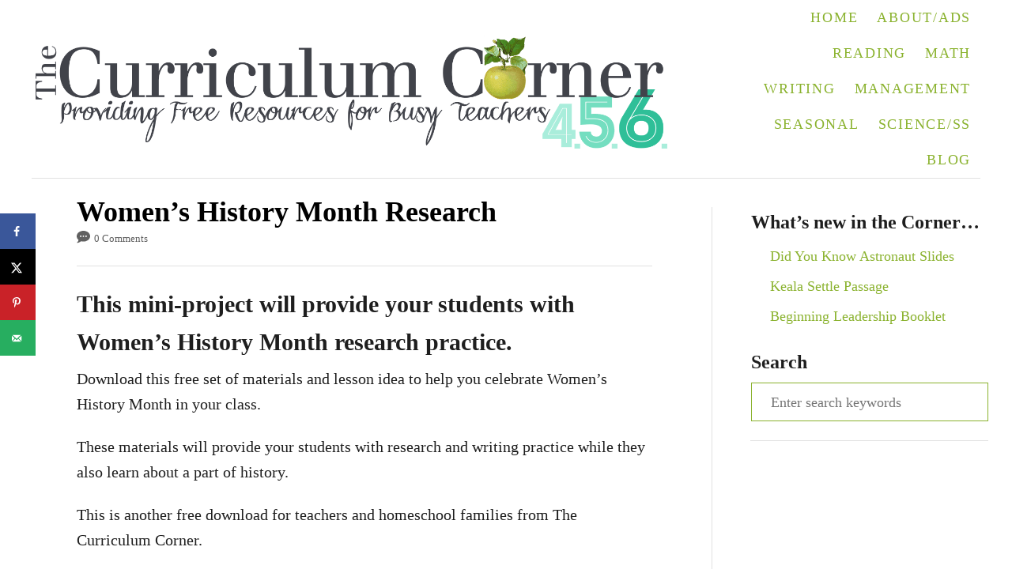

--- FILE ---
content_type: text/html; charset=UTF-8
request_url: https://www.thecurriculumcorner.com/thecurriculumcorner456/womens-history-month-research/
body_size: 17482
content:
<!DOCTYPE html><html lang="en-US">
	<head>
				<meta charset="UTF-8">
		<meta name="viewport" content="width=device-width, initial-scale=1.0">
		<meta http-equiv="X-UA-Compatible" content="ie=edge">
		<title>Women&#039;s History Month Research - The Curriculum Corner 4-5-6</title>
<meta name='robots' content='max-image-preview:large' />
	<style>img:is([sizes="auto" i], [sizes^="auto," i]) { contain-intrinsic-size: 3000px 1500px }</style>
	<!-- Hubbub v.2.28.0 https://morehubbub.com/ -->
<meta property="og:locale" content="en_US" />
<meta property="og:type" content="article" />
<meta property="og:title" content="Women&#039;s History Month Research" />
<meta property="og:description" content="This mini-project will provide your students with Women&#039;s History Month research practice." />
<meta property="og:url" content="https://www.thecurriculumcorner.com/thecurriculumcorner456/womens-history-month-research/" />
<meta property="og:site_name" content="The Curriculum Corner 4-5-6" />
<meta property="og:updated_time" content="2024-03-03T20:25:47+00:00" />
<meta property="article:published_time" content="2024-03-03T20:19:46+00:00" />
<meta property="article:modified_time" content="2024-03-03T20:25:47+00:00" />
<meta name="twitter:card" content="summary_large_image" />
<meta name="twitter:title" content="Women&#039;s History Month Research" />
<meta name="twitter:description" content="This mini-project will provide your students with Women&#039;s History Month research practice." />
<meta class="flipboard-article" content="This mini-project will provide your students with Women&#039;s History Month research practice." />
<meta property="fb:app_id" content="592888647882970" />
<meta property="og:image" content="https://www.thecurriculumcorner.com/thecurriculumcorner456/wp-content/uploads/2024/03/womens-history-month.jpg" />
<meta name="twitter:image" content="https://www.thecurriculumcorner.com/thecurriculumcorner456/wp-content/uploads/2024/03/womens-history-month.jpg" />
<meta property="og:image:width" content="800" />
<meta property="og:image:height" content="450" />
<!-- Hubbub v.2.28.0 https://morehubbub.com/ -->

<!-- This site is optimized with the Yoast SEO Premium plugin v13.4.1 - https://yoast.com/wordpress/plugins/seo/ -->
<meta name="robots" content="max-snippet:-1, max-image-preview:large, max-video-preview:-1"/>
<link rel="canonical" href="https://www.thecurriculumcorner.com/thecurriculumcorner456/womens-history-month-research/" />
<script type='application/ld+json' class='yoast-schema-graph yoast-schema-graph--main'>{"@context":"https://schema.org","@graph":[{"@type":"WebSite","@id":"https://www.thecurriculumcorner.com/thecurriculumcorner456/#website","url":"https://www.thecurriculumcorner.com/thecurriculumcorner456/","name":"The Curriculum Corner 4-5-6","inLanguage":"en-US","description":"Providing Free Resources for Busy Teachers","potentialAction":[{"@type":"SearchAction","target":"https://www.thecurriculumcorner.com/thecurriculumcorner456/?s={search_term_string}","query-input":"required name=search_term_string"}]},{"@type":"ImageObject","@id":"https://www.thecurriculumcorner.com/thecurriculumcorner456/womens-history-month-research/#primaryimage","inLanguage":"en-US","url":"https://www.thecurriculumcorner.com/thecurriculumcorner456/wp-content/uploads/2024/03/womens-history-month-feature.jpg","width":450,"height":450},{"@type":"WebPage","@id":"https://www.thecurriculumcorner.com/thecurriculumcorner456/womens-history-month-research/#webpage","url":"https://www.thecurriculumcorner.com/thecurriculumcorner456/womens-history-month-research/","name":"Women&#039;s History Month Research - The Curriculum Corner 4-5-6","isPartOf":{"@id":"https://www.thecurriculumcorner.com/thecurriculumcorner456/#website"},"inLanguage":"en-US","primaryImageOfPage":{"@id":"https://www.thecurriculumcorner.com/thecurriculumcorner456/womens-history-month-research/#primaryimage"},"datePublished":"2024-03-04T01:19:46+00:00","dateModified":"2024-03-04T01:25:47+00:00","author":{"@id":"https://www.thecurriculumcorner.com/thecurriculumcorner456/#/schema/person/5f25ef49312ef92857e69f40128f1c7e"},"potentialAction":[{"@type":"ReadAction","target":["https://www.thecurriculumcorner.com/thecurriculumcorner456/womens-history-month-research/"]}]},{"@type":["Person"],"@id":"https://www.thecurriculumcorner.com/thecurriculumcorner456/#/schema/person/5f25ef49312ef92857e69f40128f1c7e","name":"Jill &amp; Cathy","sameAs":[]}]}</script>
<!-- / Yoast SEO Premium plugin. -->

<link rel='dns-prefetch' href='//scripts.mediavine.com' />
<link rel='dns-prefetch' href='//www.googletagmanager.com' />
<link rel="alternate" type="application/rss+xml" title="The Curriculum Corner 4-5-6 &raquo; Feed" href="https://www.thecurriculumcorner.com/thecurriculumcorner456/feed/" />
<link rel="alternate" type="application/rss+xml" title="The Curriculum Corner 4-5-6 &raquo; Comments Feed" href="https://www.thecurriculumcorner.com/thecurriculumcorner456/comments/feed/" />
<link rel="alternate" type="application/rss+xml" title="The Curriculum Corner 4-5-6 &raquo; Women&#8217;s History Month Research Comments Feed" href="https://www.thecurriculumcorner.com/thecurriculumcorner456/womens-history-month-research/feed/" />
<style type="text/css" id="mv-trellis-custom-css">:root{--mv-trellis-color-link:var(--mv-trellis-color-primary);--mv-trellis-color-link-hover:var(--mv-trellis-color-secondary);--mv-trellis-font-body:Helvetica (Web Safe);--mv-trellis-font-heading:Georgia,Times,"Times New Roman",serif;--mv-trellis-font-size-ex-sm:0.83375rem;--mv-trellis-font-size-sm:1.09375rem;--mv-trellis-font-size:1.25rem;--mv-trellis-font-size-lg:1.40625rem;--mv-trellis-color-primary:#8ab22e;--mv-trellis-color-secondary:#333;--mv-trellis-max-logo-size:150px;--mv-trellis-gutter-small:6px;--mv-trellis-gutter:12px;--mv-trellis-gutter-double:24px;--mv-trellis-gutter-large:24px;--mv-trellis-h1-font-color:#000000;--mv-trellis-h1-font-size:2.25rem;}</style><link rel='stylesheet' id='wp-block-library-css' href='https://www.thecurriculumcorner.com/thecurriculumcorner456/wp-includes/css/dist/block-library/style.min.css?ver=6.8.3' type='text/css' media='all' />
<style id='classic-theme-styles-inline-css' type='text/css'>
/*! This file is auto-generated */
.wp-block-button__link{color:#fff;background-color:#32373c;border-radius:9999px;box-shadow:none;text-decoration:none;padding:calc(.667em + 2px) calc(1.333em + 2px);font-size:1.125em}.wp-block-file__button{background:#32373c;color:#fff;text-decoration:none}
</style>
<style id='social-pug-action-button-style-inline-css' type='text/css'>
.dpsp-action-buttons{align-items:stretch!important;display:flex;flex-wrap:wrap;gap:var(--wp--style--block-gap,.5em)}.dpsp-action-button__link{align-items:center;display:inline-flex!important;flex-wrap:wrap;gap:.5em;justify-content:center;text-decoration:none}.dpsp-action-button{margin-block-start:0!important}.dpsp-action-button__icon svg{height:100%;width:100%;fill:currentColor;display:block;overflow:visible}.dpsp-action-button__icon{align-items:center;display:inline-flex!important;flex-shrink:0;flex:0 0 auto;height:32px;justify-content:center;line-height:1;transform:scale(75%);vertical-align:middle;width:32px}.dpsp-action-button__label{word-break:normal!important}.dpsp-action-button.is-style-outline .wp-block-button__link{background:#0000 none;border:1px solid;color:currentColor;padding:calc(1rem - 1px) calc(2.25rem - 1px)}.dpsp-action-button.wp-block-button__width-33{width:calc(33.33333% - var(--wp--style--block-gap, .5em)*2/3)}.dpsp-action-button.wp-block-button__width-66{width:calc(66% - var(--wp--style--block-gap, .5em)*.5)}.dpsp-action-button.wp-block-button__width-100,.dpsp-action-button.wp-block-button__width-100 a{width:100%!important}@media screen and (max-width:480px){.dpsp-action-button.wp-block-button__mobile-width-25{flex-basis:auto!important;width:calc(25% - var(--wp--style--block-gap, .5em)*2/4)!important}.dpsp-action-button.wp-block-button__mobile-width-33{flex-basis:auto!important;width:calc(33.33333% - var(--wp--style--block-gap, .5em)*2/3)!important}.dpsp-action-button.wp-block-button__mobile-width-50{flex-basis:auto!important;width:calc(50% - var(--wp--style--block-gap, .5em)*2/2)!important}.dpsp-action-button.wp-block-button__mobile-width-66{flex-basis:auto!important;width:calc(66% - var(--wp--style--block-gap, .5em)*.5)!important}.dpsp-action-button.wp-block-button__mobile-width-75{flex-basis:auto!important;width:calc(75% - var(--wp--style--block-gap, .5em)*.5)!important}:not(.block-editor__container *) .dpsp-action-button.wp-block-button__mobile-width-100{width:100%!important}}.feast-plugin .entry-content .dpsp-action-button__link.has-background{margin:0!important;padding:calc(.667em + 2px) calc(1.333em + 2px)!important}.wp-theme-kadence .content-wrap .entry-content .dpsp-action-button__link.has-background{padding:.4em 1em!important}

</style>
<style id='global-styles-inline-css' type='text/css'>
:root{--wp--preset--aspect-ratio--square: 1;--wp--preset--aspect-ratio--4-3: 4/3;--wp--preset--aspect-ratio--3-4: 3/4;--wp--preset--aspect-ratio--3-2: 3/2;--wp--preset--aspect-ratio--2-3: 2/3;--wp--preset--aspect-ratio--16-9: 16/9;--wp--preset--aspect-ratio--9-16: 9/16;--wp--preset--color--black: #000000;--wp--preset--color--cyan-bluish-gray: #abb8c3;--wp--preset--color--white: #ffffff;--wp--preset--color--pale-pink: #f78da7;--wp--preset--color--vivid-red: #cf2e2e;--wp--preset--color--luminous-vivid-orange: #ff6900;--wp--preset--color--luminous-vivid-amber: #fcb900;--wp--preset--color--light-green-cyan: #7bdcb5;--wp--preset--color--vivid-green-cyan: #00d084;--wp--preset--color--pale-cyan-blue: #8ed1fc;--wp--preset--color--vivid-cyan-blue: #0693e3;--wp--preset--color--vivid-purple: #9b51e0;--wp--preset--gradient--vivid-cyan-blue-to-vivid-purple: linear-gradient(135deg,rgba(6,147,227,1) 0%,rgb(155,81,224) 100%);--wp--preset--gradient--light-green-cyan-to-vivid-green-cyan: linear-gradient(135deg,rgb(122,220,180) 0%,rgb(0,208,130) 100%);--wp--preset--gradient--luminous-vivid-amber-to-luminous-vivid-orange: linear-gradient(135deg,rgba(252,185,0,1) 0%,rgba(255,105,0,1) 100%);--wp--preset--gradient--luminous-vivid-orange-to-vivid-red: linear-gradient(135deg,rgba(255,105,0,1) 0%,rgb(207,46,46) 100%);--wp--preset--gradient--very-light-gray-to-cyan-bluish-gray: linear-gradient(135deg,rgb(238,238,238) 0%,rgb(169,184,195) 100%);--wp--preset--gradient--cool-to-warm-spectrum: linear-gradient(135deg,rgb(74,234,220) 0%,rgb(151,120,209) 20%,rgb(207,42,186) 40%,rgb(238,44,130) 60%,rgb(251,105,98) 80%,rgb(254,248,76) 100%);--wp--preset--gradient--blush-light-purple: linear-gradient(135deg,rgb(255,206,236) 0%,rgb(152,150,240) 100%);--wp--preset--gradient--blush-bordeaux: linear-gradient(135deg,rgb(254,205,165) 0%,rgb(254,45,45) 50%,rgb(107,0,62) 100%);--wp--preset--gradient--luminous-dusk: linear-gradient(135deg,rgb(255,203,112) 0%,rgb(199,81,192) 50%,rgb(65,88,208) 100%);--wp--preset--gradient--pale-ocean: linear-gradient(135deg,rgb(255,245,203) 0%,rgb(182,227,212) 50%,rgb(51,167,181) 100%);--wp--preset--gradient--electric-grass: linear-gradient(135deg,rgb(202,248,128) 0%,rgb(113,206,126) 100%);--wp--preset--gradient--midnight: linear-gradient(135deg,rgb(2,3,129) 0%,rgb(40,116,252) 100%);--wp--preset--font-size--small: 13px;--wp--preset--font-size--medium: 20px;--wp--preset--font-size--large: 36px;--wp--preset--font-size--x-large: 42px;--wp--preset--spacing--20: 0.44rem;--wp--preset--spacing--30: 0.67rem;--wp--preset--spacing--40: 1rem;--wp--preset--spacing--50: 1.5rem;--wp--preset--spacing--60: 2.25rem;--wp--preset--spacing--70: 3.38rem;--wp--preset--spacing--80: 5.06rem;--wp--preset--shadow--natural: 6px 6px 9px rgba(0, 0, 0, 0.2);--wp--preset--shadow--deep: 12px 12px 50px rgba(0, 0, 0, 0.4);--wp--preset--shadow--sharp: 6px 6px 0px rgba(0, 0, 0, 0.2);--wp--preset--shadow--outlined: 6px 6px 0px -3px rgba(255, 255, 255, 1), 6px 6px rgba(0, 0, 0, 1);--wp--preset--shadow--crisp: 6px 6px 0px rgba(0, 0, 0, 1);}:where(.is-layout-flex){gap: 0.5em;}:where(.is-layout-grid){gap: 0.5em;}body .is-layout-flex{display: flex;}.is-layout-flex{flex-wrap: wrap;align-items: center;}.is-layout-flex > :is(*, div){margin: 0;}body .is-layout-grid{display: grid;}.is-layout-grid > :is(*, div){margin: 0;}:where(.wp-block-columns.is-layout-flex){gap: 2em;}:where(.wp-block-columns.is-layout-grid){gap: 2em;}:where(.wp-block-post-template.is-layout-flex){gap: 1.25em;}:where(.wp-block-post-template.is-layout-grid){gap: 1.25em;}.has-black-color{color: var(--wp--preset--color--black) !important;}.has-cyan-bluish-gray-color{color: var(--wp--preset--color--cyan-bluish-gray) !important;}.has-white-color{color: var(--wp--preset--color--white) !important;}.has-pale-pink-color{color: var(--wp--preset--color--pale-pink) !important;}.has-vivid-red-color{color: var(--wp--preset--color--vivid-red) !important;}.has-luminous-vivid-orange-color{color: var(--wp--preset--color--luminous-vivid-orange) !important;}.has-luminous-vivid-amber-color{color: var(--wp--preset--color--luminous-vivid-amber) !important;}.has-light-green-cyan-color{color: var(--wp--preset--color--light-green-cyan) !important;}.has-vivid-green-cyan-color{color: var(--wp--preset--color--vivid-green-cyan) !important;}.has-pale-cyan-blue-color{color: var(--wp--preset--color--pale-cyan-blue) !important;}.has-vivid-cyan-blue-color{color: var(--wp--preset--color--vivid-cyan-blue) !important;}.has-vivid-purple-color{color: var(--wp--preset--color--vivid-purple) !important;}.has-black-background-color{background-color: var(--wp--preset--color--black) !important;}.has-cyan-bluish-gray-background-color{background-color: var(--wp--preset--color--cyan-bluish-gray) !important;}.has-white-background-color{background-color: var(--wp--preset--color--white) !important;}.has-pale-pink-background-color{background-color: var(--wp--preset--color--pale-pink) !important;}.has-vivid-red-background-color{background-color: var(--wp--preset--color--vivid-red) !important;}.has-luminous-vivid-orange-background-color{background-color: var(--wp--preset--color--luminous-vivid-orange) !important;}.has-luminous-vivid-amber-background-color{background-color: var(--wp--preset--color--luminous-vivid-amber) !important;}.has-light-green-cyan-background-color{background-color: var(--wp--preset--color--light-green-cyan) !important;}.has-vivid-green-cyan-background-color{background-color: var(--wp--preset--color--vivid-green-cyan) !important;}.has-pale-cyan-blue-background-color{background-color: var(--wp--preset--color--pale-cyan-blue) !important;}.has-vivid-cyan-blue-background-color{background-color: var(--wp--preset--color--vivid-cyan-blue) !important;}.has-vivid-purple-background-color{background-color: var(--wp--preset--color--vivid-purple) !important;}.has-black-border-color{border-color: var(--wp--preset--color--black) !important;}.has-cyan-bluish-gray-border-color{border-color: var(--wp--preset--color--cyan-bluish-gray) !important;}.has-white-border-color{border-color: var(--wp--preset--color--white) !important;}.has-pale-pink-border-color{border-color: var(--wp--preset--color--pale-pink) !important;}.has-vivid-red-border-color{border-color: var(--wp--preset--color--vivid-red) !important;}.has-luminous-vivid-orange-border-color{border-color: var(--wp--preset--color--luminous-vivid-orange) !important;}.has-luminous-vivid-amber-border-color{border-color: var(--wp--preset--color--luminous-vivid-amber) !important;}.has-light-green-cyan-border-color{border-color: var(--wp--preset--color--light-green-cyan) !important;}.has-vivid-green-cyan-border-color{border-color: var(--wp--preset--color--vivid-green-cyan) !important;}.has-pale-cyan-blue-border-color{border-color: var(--wp--preset--color--pale-cyan-blue) !important;}.has-vivid-cyan-blue-border-color{border-color: var(--wp--preset--color--vivid-cyan-blue) !important;}.has-vivid-purple-border-color{border-color: var(--wp--preset--color--vivid-purple) !important;}.has-vivid-cyan-blue-to-vivid-purple-gradient-background{background: var(--wp--preset--gradient--vivid-cyan-blue-to-vivid-purple) !important;}.has-light-green-cyan-to-vivid-green-cyan-gradient-background{background: var(--wp--preset--gradient--light-green-cyan-to-vivid-green-cyan) !important;}.has-luminous-vivid-amber-to-luminous-vivid-orange-gradient-background{background: var(--wp--preset--gradient--luminous-vivid-amber-to-luminous-vivid-orange) !important;}.has-luminous-vivid-orange-to-vivid-red-gradient-background{background: var(--wp--preset--gradient--luminous-vivid-orange-to-vivid-red) !important;}.has-very-light-gray-to-cyan-bluish-gray-gradient-background{background: var(--wp--preset--gradient--very-light-gray-to-cyan-bluish-gray) !important;}.has-cool-to-warm-spectrum-gradient-background{background: var(--wp--preset--gradient--cool-to-warm-spectrum) !important;}.has-blush-light-purple-gradient-background{background: var(--wp--preset--gradient--blush-light-purple) !important;}.has-blush-bordeaux-gradient-background{background: var(--wp--preset--gradient--blush-bordeaux) !important;}.has-luminous-dusk-gradient-background{background: var(--wp--preset--gradient--luminous-dusk) !important;}.has-pale-ocean-gradient-background{background: var(--wp--preset--gradient--pale-ocean) !important;}.has-electric-grass-gradient-background{background: var(--wp--preset--gradient--electric-grass) !important;}.has-midnight-gradient-background{background: var(--wp--preset--gradient--midnight) !important;}.has-small-font-size{font-size: var(--wp--preset--font-size--small) !important;}.has-medium-font-size{font-size: var(--wp--preset--font-size--medium) !important;}.has-large-font-size{font-size: var(--wp--preset--font-size--large) !important;}.has-x-large-font-size{font-size: var(--wp--preset--font-size--x-large) !important;}
:where(.wp-block-post-template.is-layout-flex){gap: 1.25em;}:where(.wp-block-post-template.is-layout-grid){gap: 1.25em;}
:where(.wp-block-columns.is-layout-flex){gap: 2em;}:where(.wp-block-columns.is-layout-grid){gap: 2em;}
:root :where(.wp-block-pullquote){font-size: 1.5em;line-height: 1.6;}
</style>
<link rel='stylesheet' id='dpsp-frontend-style-pro-css' href='https://www.thecurriculumcorner.com/thecurriculumcorner456/wp-content/plugins/social-pug/assets/dist/style-frontend-pro.css?ver=2.28.0' type='text/css' media='all' />
<style id='dpsp-frontend-style-pro-inline-css' type='text/css'>

			@media screen and ( max-width : 720px ) {
				aside#dpsp-floating-sidebar.dpsp-hide-on-mobile.opened {
					display: none;
				}
			}
			
			@media screen and ( max-width : 720px ) {
				aside#dpsp-floating-sidebar.dpsp-hide-on-mobile.opened {
					display: none;
				}
			}
			
@media only screen and (min-width: 721px) and (max-width: 1350px) {.has-grow-sidebar .content > .wrapper,.has-grow-sidebar .footer > .wrapper {margin-left:60px;}.has-grow-sidebar .wrapper-content{padding-left:10px;padding-right:10px;}}@media only screen and (max-width:1184px) {.has-grow-sidebar .widget-container.mv_trellis_mobile_hide{display:none;}.has-grow-sidebar .wrapper-content{display:block;}}
@media only screen and (max-width:600px) {.hide-featured-image-on-mobile #content .article-featured-img img{display: none;}}
</style>
<link rel='stylesheet' id='mv-trellis-bamboo-css' href='https://www.thecurriculumcorner.com/thecurriculumcorner456/wp-content/themes/bamboo-trellis/assets/dist/css/main.1.0.0.css?ver=1.0.0' type='text/css' media='all' />
				<script id="mv-trellis-localModel" data-cfasync="false">
					window.$adManagementConfig = window.$adManagementConfig || {};
					window.$adManagementConfig.web = window.$adManagementConfig.web || {};
					window.$adManagementConfig.web.localModel = {"optimize_mobile_pagespeed":true,"optimize_desktop_pagespeed":true,"content_selector":".mvt-content","footer_selector":"footer.footer","content_selector_mobile":".mvt-content","comments_selector":"","sidebar_atf_selector":".sidebar-primary .widget-container:nth-last-child(3)","sidebar_atf_position":"afterend","sidebar_btf_selector":".mv-sticky-slot","sidebar_btf_position":"beforeend","content_stop_selector":"","sidebar_btf_stop_selector":"footer.footer","custom_css":"","ad_box":true,"sidebar_minimum_width":"1190","native_html_templates":{"feed":"<aside class=\"mv-trellis-native-ad-feed\"><div class=\"native-ad-image\" style=\"min-height:200px;min-width:200px;\"><div style=\"display: none;\" data-native-size=\"[300, 250]\" data-native-type=\"video\"><\/div><div style=\"width:200px;height:200px;\" data-native-size=\"[200,200]\" data-native-type=\"image\"><\/div><\/div><div class=\"native-content\"><img class=\"native-icon\" data-native-type=\"icon\" style=\"max-height: 50px; width: auto;\"><h2 data-native-len=\"80\" data-native-d-len=\"120\" data-native-type=\"title\"><\/h2><div data-native-len=\"140\" data-native-d-len=\"340\" data-native-type=\"body\"><\/div><div class=\"cta-container\"><div data-native-type=\"sponsoredBy\"><\/div><a rel=\"nonopener sponsor\" data-native-type=\"clickUrl\" class=\"button article-read-more\"><span data-native-type=\"cta\"><\/span><\/a><\/div><\/div><\/aside>","content":"<aside class=\"mv-trellis-native-ad-content\"><div class=\"native-ad-image\"><div style=\"display: none;\" data-native-size=\"[300, 250]\" data-native-type=\"video\"><\/div><div data-native-size=\"[300,300]\" data-native-type=\"image\"><\/div><\/div><div class=\"native-content\"><img class=\"native-icon\" data-native-type=\"icon\" style=\"max-height: 50px; width: auto;\"><h2 data-native-len=\"80\" data-native-d-len=\"120\" data-native-type=\"title\"><\/h2><div data-native-len=\"140\" data-native-d-len=\"340\" data-native-type=\"body\"><\/div><div class=\"cta-container\"><div data-native-type=\"sponsoredBy\"><\/div><a data-native-type=\"clickUrl\" class=\"button article-read-more\"><span data-native-type=\"cta\"><\/span><\/a><\/div><\/div><\/aside>","sidebar":"<aside class=\"mv-trellis-native-ad-sidebar\"><div class=\"native-ad-image\"><div style=\"display: none;\" data-native-size=\"[300, 250]\" data-native-type=\"video\"><\/div><div data-native-size=\"[300,300]\" data-native-type=\"image\"><\/div><\/div><img class=\"native-icon\" data-native-type=\"icon\" style=\"max-height: 50px; width: auto;\"><h3 data-native-len=\"80\"><a rel=\"nonopener sponsor\" data-native-type=\"title\"><\/a><\/h3><div data-native-len=\"140\" data-native-d-len=\"340\" data-native-type=\"body\"><\/div><div data-native-type=\"sponsoredBy\"><\/div><a data-native-type=\"clickUrl\" class=\"button article-read-more\"><span data-native-type=\"cta\"><\/span><\/a><\/aside>","sticky_sidebar":"<aside class=\"mv-trellis-native-ad-sticky-sidebar\"><div class=\"native-ad-image\"><div style=\"display: none;\" data-native-size=\"[300, 250]\" data-native-type=\"video\"><\/div><div data-native-size=\"[300,300]\" data-native-type=\"image\"><\/div><\/div><img class=\"native-icon\" data-native-type=\"icon\" style=\"max-height: 50px; width: auto;\"><h3 data-native-len=\"80\" data-native-type=\"title\"><\/h3><div data-native-len=\"140\" data-native-d-len=\"340\" data-native-type=\"body\"><\/div><div data-native-type=\"sponsoredBy\"><\/div><a data-native-type=\"clickUrl\" class=\"button article-read-more\"><span data-native-type=\"cta\"><\/span><\/a><\/aside>","adhesion":"<aside class=\"mv-trellis-native-ad-adhesion\"><div data-native-size=\"[100,100]\" data-native-type=\"image\"><\/div><div class=\"native-content\"><img class=\"native-icon\" data-native-type=\"icon\" style=\"max-height: 50px; width: auto;\"><div data-native-type=\"sponsoredBy\"><\/div><h6 data-native-len=\"80\" data-native-d-len=\"120\" data-native-type=\"title\"><\/h6><\/div><div class=\"cta-container\"><a class=\"button article-read-more\" data-native-type=\"clickUrl\"><span data-native-type=\"cta\"><\/span><\/a><\/div><\/aside>"}};
				</script>
			<script type="text/javascript" async="async" fetchpriority="high" data-noptimize="1" data-cfasync="false" src="https://scripts.mediavine.com/tags/the-curriculum-corner.js?ver=6.8.3" id="mv-script-wrapper-js"></script>
<script type="text/javascript" id="ga/js-js" class="mv-trellis-script" src="https://www.googletagmanager.com/gtag/js?id=UA-33659964-1" defer data-noptimize data-handle="ga/js"></script>
<script type="text/javascript" id="mv-trellis-images/intersection-observer-js" class="mv-trellis-script" src="https://www.thecurriculumcorner.com/thecurriculumcorner456/wp-content/plugins/mediavine-trellis-images/assets/dist/IO.0.7.1.js?ver=0.7.1" defer data-noptimize data-handle="mv-trellis-images/intersection-observer"></script>
<script type="text/javascript" id="mv-trellis-images/webp-check-js" class="mv-trellis-script" src="https://www.thecurriculumcorner.com/thecurriculumcorner456/wp-content/mvt-js/1/6a76c27036f54bb48ed9bc3294c5d172.min.js" defer data-noptimize data-handle="mv-trellis-images/webp-check"></script>
<link rel="https://api.w.org/" href="https://www.thecurriculumcorner.com/thecurriculumcorner456/wp-json/" /><link rel="alternate" title="JSON" type="application/json" href="https://www.thecurriculumcorner.com/thecurriculumcorner456/wp-json/wp/v2/posts/5826" /><link rel="EditURI" type="application/rsd+xml" title="RSD" href="https://www.thecurriculumcorner.com/thecurriculumcorner456/xmlrpc.php?rsd" />
<meta name="generator" content="WordPress 6.8.3" />
<link rel='shortlink' href='https://www.thecurriculumcorner.com/thecurriculumcorner456/?p=5826' />
<link rel="alternate" title="oEmbed (JSON)" type="application/json+oembed" href="https://www.thecurriculumcorner.com/thecurriculumcorner456/wp-json/oembed/1.0/embed?url=https%3A%2F%2Fwww.thecurriculumcorner.com%2Fthecurriculumcorner456%2Fwomens-history-month-research%2F" />
<link rel="alternate" title="oEmbed (XML)" type="text/xml+oembed" href="https://www.thecurriculumcorner.com/thecurriculumcorner456/wp-json/oembed/1.0/embed?url=https%3A%2F%2Fwww.thecurriculumcorner.com%2Fthecurriculumcorner456%2Fwomens-history-month-research%2F&#038;format=xml" />
		<style>
			:root {
				--mv-create-radius: 0;
			}
		</style>
	<meta name="hubbub-info" description="Hubbub Pro 2.28.0"><style type="text/css" id="mv-trellis-native-ads-css">:root{--mv-trellis-color-native-ad-background: var(--mv-trellis-color-background-accent,#fafafa);}[class*="mv-trellis-native-ad"]{display:flex;flex-direction:column;text-align:center;align-items:center;padding:10px;margin:15px 0;border-top:1px solid #eee;border-bottom:1px solid #eee;background-color:var(--mv-trellis-color-native-ad-background,#fafafa)}[class*="mv-trellis-native-ad"] [data-native-type="image"]{background-repeat:no-repeat;background-size:cover;background-position:center center;}[class*="mv-trellis-native-ad"] [data-native-type="sponsoredBy"]{font-size:0.875rem;text-decoration:none;transition:color .3s ease-in-out,background-color .3s ease-in-out;}[class*="mv-trellis-native-ad"] [data-native-type="title"]{line-height:1;margin:10px 0;max-width:100%;text-decoration:none;transition:color .3s ease-in-out,background-color .3s ease-in-out;}[class*="mv-trellis-native-ad"] [data-native-type="title"],[class*="mv-trellis-native-ad"] [data-native-type="sponsoredBy"]{color:var(--mv-trellis-color-link)}[class*="mv-trellis-native-ad"] [data-native-type="title"]:hover,[class*="mv-trellis-native-ad"] [data-native-type="sponsoredBy"]:hover{color:var(--mv-trellis-color-link-hover)}[class*="mv-trellis-native-ad"] [data-native-type="body"]{max-width:100%;}[class*="mv-trellis-native-ad"] .article-read-more{display:inline-block;font-size:0.875rem;line-height:1.25;margin-left:0px;margin-top:10px;padding:10px 20px;text-align:right;text-decoration:none;text-transform:uppercase;}@media only screen and (min-width:600px){.mv-trellis-native-ad-feed,.mv-trellis-native-ad-content{flex-direction:row;padding:0;text-align:left;}.mv-trellis-native-ad-feed .native-content,.mv-trellis-native-ad-content{padding:10px}}.mv-trellis-native-ad-feed [data-native-type="image"]{max-width:100%;height:auto;}.mv-trellis-native-ad-feed .cta-container,.mv-trellis-native-ad-content .cta-container{display:flex;flex-direction:column;align-items:center;}@media only screen and (min-width:600px){.mv-trellis-native-ad-feed .cta-container,.mv-trellis-native-ad-content .cta-container{flex-direction:row;align-items: flex-end;justify-content:space-between;}}@media only screen and (min-width:600px){.mv-trellis-native-ad-content{padding:0;}.mv-trellis-native-ad-content .native-content{max-width:calc(100% - 300px);padding:15px;}}.mv-trellis-native-ad-content [data-native-type="image"]{height:300px;max-width:100%;width:300px;}.mv-trellis-native-ad-sticky-sidebar,.mv-trellis-native-ad-sidebar{font-size:var(--mv-trellis-font-size-sm,0.875rem);margin:20px 0;max-width:300px;padding:0 0 var(--mv-trellis-gutter,20px);}.mv-trellis-native-ad-sticky-sidebar [data-native-type="image"],.mv-trellis-native-ad-sticky-sidebar [data-native-type="image"]{height:300px;margin:0 auto;max-width:100%;width:300px;}.mv-trellis-native-ad-sticky-sidebar [data-native-type="body"]{padding:0 var(--mv-trellis-gutter,20px);}.mv-trellis-native-ad-sticky-sidebar [data-native-type="sponsoredBy"],.mv-trellis-native-ad-sticky-sidebar [data-native-type="sponsoredBy"]{display:inline-block}.mv-trellis-native-ad-sticky-sidebar h3,.mv-trellis-native-ad-sidebar h3 [data-native-type="title"]{margin:15px auto;width:300px;}.mv-trellis-native-ad-adhesion{background-color:transparent;flex-direction:row;height:90px;margin:0;padding:0 20px;}.mv-trellis-native-ad-adhesion [data-native-type="image"]{height:120px;margin:0 auto;max-width:100%;transform:translateY(-20px);width:120px;}.mv-trellis-native-ad-adhesion [data-native-type="sponsoredBy"],.mv-trellis-native-ad-adhesion  .article-read-more{font-size:0.75rem;}.mv-trellis-native-ad-adhesion [data-native-type="title"]{font-size:1rem;}.mv-trellis-native-ad-adhesion .native-content{display:flex;flex-direction:column;justify-content:center;padding:0 10px;text-align:left;}.mv-trellis-native-ad-adhesion .cta-container{display:flex;align-items:center;}</style>			<meta name="theme-color" content="#8ab22e"/>
			<link rel="manifest" href="https://www.thecurriculumcorner.com/thecurriculumcorner456/manifest">
		<link rel="icon" href="https://www.thecurriculumcorner.com/thecurriculumcorner456/wp-content/uploads/2016/07/cropped-favicon-1-32x32.jpg" sizes="32x32" />
<link rel="icon" href="https://www.thecurriculumcorner.com/thecurriculumcorner456/wp-content/uploads/2016/07/cropped-favicon-1-192x192.jpg" sizes="192x192" />
<link rel="apple-touch-icon" href="https://www.thecurriculumcorner.com/thecurriculumcorner456/wp-content/uploads/2016/07/cropped-favicon-1-180x180.jpg" />
<meta name="msapplication-TileImage" content="https://www.thecurriculumcorner.com/thecurriculumcorner456/wp-content/uploads/2016/07/cropped-favicon-1-270x270.jpg" />
		<style type="text/css" id="wp-custom-css">
			/* Hide Publish Date From Posts */
.single-post .posted-on {
    display: none !important;
}

/* Footer Color Adjustments */
.wrapper-footer {
    background-color: #8ab22e !important;
}
.footer-copy {
    background-color: white !important;
}

/* Remove Circle Border from Images */
.home img,.page .img,.archive img,.search img {
    border-radius: unset !important;
}
.wp-block-latest-posts li {
list-style:none!important;
}

/* MV Bamboo Full-width template adjustment */
.page-template-page-full-width #content{
max-width: 1200px;
}
/* END MV Bamboo Full-width template adjustment */		</style>
					</head>
	<body class="wp-singular post-template-default single single-post postid-5826 single-format-standard wp-theme-mediavine-trellis wp-child-theme-bamboo-trellis mvt-no-js has-grow-sidebar bamboo bamboo-trellis">
				<a href="#content" class="screen-reader-text">Skip to Content</a>

		<div class="before-content">
						<header class="header">
	<div class="wrapper wrapper-header">
				<div class="header-container">
						<a href="https://www.thecurriculumcorner.com/thecurriculumcorner456/" title="The Curriculum Corner 4-5-6" class="header-logo"><picture><source srcset="https://www.thecurriculumcorner.com/thecurriculumcorner456/wp-content/uploads/2016/07/logo_2016_1500x280.png.webp, https://www.thecurriculumcorner.com/thecurriculumcorner456/wp-content/uploads/2016/07/logo_2016_1500x280.png.webp 1500w, https://www.thecurriculumcorner.com/thecurriculumcorner456/wp-content/uploads/2016/07/logo_2016_1500x280-300x56.png.webp 300w, https://www.thecurriculumcorner.com/thecurriculumcorner456/wp-content/uploads/2016/07/logo_2016_1500x280-768x143.png.webp 768w, https://www.thecurriculumcorner.com/thecurriculumcorner456/wp-content/uploads/2016/07/logo_2016_1500x280-1024x191.png.webp 1024w" type="image/webp"><img src="https://www.thecurriculumcorner.com/thecurriculumcorner456/wp-content/uploads/2016/07/logo_2016_1500x280.png" srcset="https://www.thecurriculumcorner.com/thecurriculumcorner456/wp-content/uploads/2016/07/logo_2016_1500x280.png 1500w, https://www.thecurriculumcorner.com/thecurriculumcorner456/wp-content/uploads/2016/07/logo_2016_1500x280-300x56.png 300w, https://www.thecurriculumcorner.com/thecurriculumcorner456/wp-content/uploads/2016/07/logo_2016_1500x280-768x143.png 768w, https://www.thecurriculumcorner.com/thecurriculumcorner456/wp-content/uploads/2016/07/logo_2016_1500x280-1024x191.png 1024w" sizes="(max-width: 760px) calc(100vw - 24px), 720px" class="size-full size-ratio-full wp-image-2136 header-logo-img ggnoads" alt="The Curriculum Corner 4-5-6" data-pin-nopin="true" height="280" width="1500"></picture></a>			<div class="nav">
	<div class="wrapper nav-wrapper">
						<button class="nav-toggle" aria-label="Menu"><svg xmlns="http://www.w3.org/2000/svg" viewBox="0 0 32 32" width="32px" height="32px">
	<path d="M4,10h24c1.104,0,2-0.896,2-2s-0.896-2-2-2H4C2.896,6,2,6.896,2,8S2.896,10,4,10z M28,14H4c-1.104,0-2,0.896-2,2  s0.896,2,2,2h24c1.104,0,2-0.896,2-2S29.104,14,28,14z M28,22H4c-1.104,0-2,0.896-2,2s0.896,2,2,2h24c1.104,0,2-0.896,2-2  S29.104,22,28,22z"></path>
</svg>
</button>
				<nav id="primary-nav" class="nav-container nav-closed"><ul id="menu-main-menu" class="nav-list"><li id="menu-item-10" class="menu-item menu-item-type-custom menu-item-object-custom menu-item-10"><a href="http://www.thecurriculumcorner456.com/"><span>Home</span></a></li>
<li id="menu-item-17" class="menu-item menu-item-type-taxonomy menu-item-object-category menu-item-17"><a href="https://www.thecurriculumcorner.com/thecurriculumcorner456/category/about-usads/"><span>About/Ads</span></a></li>
<li id="menu-item-71" class="menu-item menu-item-type-post_type menu-item-object-page menu-item-has-children menu-item-71"><a href="https://www.thecurriculumcorner.com/thecurriculumcorner456/reading/"><span>Reading</span><span class="toggle-sub-menu">&pr;</span></a>
<ul class="sub-menu">
	<li id="menu-item-33" class="menu-item menu-item-type-taxonomy menu-item-object-category menu-item-33"><a href="https://www.thecurriculumcorner.com/thecurriculumcorner456/category/reading/readers-workshop/">Reader&#8217;s Workshop Management</a></li>
	<li id="menu-item-1275" class="menu-item menu-item-type-taxonomy menu-item-object-category menu-item-1275"><a href="https://www.thecurriculumcorner.com/thecurriculumcorner456/category/reading/literature/">Literature</a></li>
	<li id="menu-item-1276" class="menu-item menu-item-type-taxonomy menu-item-object-category menu-item-1276"><a href="https://www.thecurriculumcorner.com/thecurriculumcorner456/category/reading/informational-text/">Informational Text</a></li>
	<li id="menu-item-31" class="menu-item menu-item-type-taxonomy menu-item-object-category menu-item-31"><a href="https://www.thecurriculumcorner.com/thecurriculumcorner456/category/reading/independent-reading-and-conferencing/">Independent Reading and Conferencing</a></li>
	<li id="menu-item-3947" class="menu-item menu-item-type-taxonomy menu-item-object-category menu-item-3947"><a href="https://www.thecurriculumcorner.com/thecurriculumcorner456/category/reading/vocabulary-reading/">Vocabulary</a></li>
	<li id="menu-item-3945" class="menu-item menu-item-type-taxonomy menu-item-object-category menu-item-3945"><a href="https://www.thecurriculumcorner.com/thecurriculumcorner456/category/reading/small-group-instruction/">Small Group Instruction</a></li>
</ul>
</li>
<li id="menu-item-73" class="menu-item menu-item-type-post_type menu-item-object-page menu-item-has-children menu-item-73"><a href="https://www.thecurriculumcorner.com/thecurriculumcorner456/math/"><span>Math</span><span class="toggle-sub-menu">&pr;</span></a>
<ul class="sub-menu">
	<li id="menu-item-3948" class="menu-item menu-item-type-taxonomy menu-item-object-category menu-item-3948"><a href="https://www.thecurriculumcorner.com/thecurriculumcorner456/category/math/math-workshop-management/">Math Workshop Management</a></li>
	<li id="menu-item-45" class="menu-item menu-item-type-taxonomy menu-item-object-category menu-item-45"><a href="https://www.thecurriculumcorner.com/thecurriculumcorner456/category/math/operations-algebraic-thinking/">Operations &amp; Algebraic Thinking</a></li>
	<li id="menu-item-44" class="menu-item menu-item-type-taxonomy menu-item-object-category menu-item-44"><a href="https://www.thecurriculumcorner.com/thecurriculumcorner456/category/math/number-operations-in-base-ten/">Number &amp; Operations in Base Ten</a></li>
	<li id="menu-item-43" class="menu-item menu-item-type-taxonomy menu-item-object-category menu-item-43"><a href="https://www.thecurriculumcorner.com/thecurriculumcorner456/category/math/number-operations-fractions/">Number &amp; Operations &#8211; Fractions</a></li>
	<li id="menu-item-4533" class="menu-item menu-item-type-taxonomy menu-item-object-category menu-item-4533"><a href="https://www.thecurriculumcorner.com/thecurriculumcorner456/category/math/measurement-data/">Measurement &amp; Data</a></li>
	<li id="menu-item-41" class="menu-item menu-item-type-taxonomy menu-item-object-category menu-item-41"><a href="https://www.thecurriculumcorner.com/thecurriculumcorner456/category/math/geometry/">Geometry</a></li>
	<li id="menu-item-90" class="menu-item menu-item-type-taxonomy menu-item-object-category menu-item-90"><a href="https://www.thecurriculumcorner.com/thecurriculumcorner456/category/math/problem-solving/">Problem Solving</a></li>
</ul>
</li>
<li id="menu-item-75" class="menu-item menu-item-type-post_type menu-item-object-page menu-item-has-children menu-item-75"><a href="https://www.thecurriculumcorner.com/thecurriculumcorner456/writing/"><span>Writing</span><span class="toggle-sub-menu">&pr;</span></a>
<ul class="sub-menu">
	<li id="menu-item-50" class="menu-item menu-item-type-taxonomy menu-item-object-category menu-item-50"><a href="https://www.thecurriculumcorner.com/thecurriculumcorner456/category/writing/writers-workshop-management/">Writer&#8217;s Workshop Management</a></li>
	<li id="menu-item-49" class="menu-item menu-item-type-taxonomy menu-item-object-category menu-item-49"><a href="https://www.thecurriculumcorner.com/thecurriculumcorner456/category/writing/text-types-and-purposes/">Text Types and Purposes</a></li>
	<li id="menu-item-1282" class="menu-item menu-item-type-taxonomy menu-item-object-category menu-item-1282"><a href="https://www.thecurriculumcorner.com/thecurriculumcorner456/category/writing/conventions/">Language</a></li>
	<li id="menu-item-4422" class="menu-item menu-item-type-taxonomy menu-item-object-category menu-item-4422"><a href="https://www.thecurriculumcorner.com/thecurriculumcorner456/category/writing/opinion-persuasive/">Speaking &amp; Listening</a></li>
</ul>
</li>
<li id="menu-item-70" class="menu-item menu-item-type-post_type menu-item-object-page menu-item-has-children menu-item-70"><a href="https://www.thecurriculumcorner.com/thecurriculumcorner456/classroom-management/"><span>Management</span><span class="toggle-sub-menu">&pr;</span></a>
<ul class="sub-menu">
	<li id="menu-item-53" class="menu-item menu-item-type-taxonomy menu-item-object-category menu-item-53"><a href="https://www.thecurriculumcorner.com/thecurriculumcorner456/category/classroom-management/organization/">Organization</a></li>
	<li id="menu-item-52" class="menu-item menu-item-type-taxonomy menu-item-object-category menu-item-52"><a href="https://www.thecurriculumcorner.com/thecurriculumcorner456/category/classroom-management/common-core/">Standards</a></li>
	<li id="menu-item-3952" class="menu-item menu-item-type-taxonomy menu-item-object-category menu-item-3952"><a href="https://www.thecurriculumcorner.com/thecurriculumcorner456/category/classroom-management/mornings/">Mornings</a></li>
</ul>
</li>
<li id="menu-item-69" class="menu-item menu-item-type-post_type menu-item-object-page menu-item-has-children menu-item-69"><a href="https://www.thecurriculumcorner.com/thecurriculumcorner456/seasonal/"><span>Seasonal</span><span class="toggle-sub-menu">&pr;</span></a>
<ul class="sub-menu">
	<li id="menu-item-55" class="menu-item menu-item-type-taxonomy menu-item-object-category menu-item-55"><a href="https://www.thecurriculumcorner.com/thecurriculumcorner456/category/seasonal/back-to-school/">Back to School</a></li>
	<li id="menu-item-56" class="menu-item menu-item-type-taxonomy menu-item-object-category menu-item-56"><a href="https://www.thecurriculumcorner.com/thecurriculumcorner456/category/seasonal/end-of-year/">End of Year</a></li>
	<li id="menu-item-3949" class="menu-item menu-item-type-taxonomy menu-item-object-category menu-item-3949"><a href="https://www.thecurriculumcorner.com/thecurriculumcorner456/category/seasonal/fall/">Fall</a></li>
	<li id="menu-item-3951" class="menu-item menu-item-type-taxonomy menu-item-object-category menu-item-3951"><a href="https://www.thecurriculumcorner.com/thecurriculumcorner456/category/seasonal/winter/">Winter</a></li>
	<li id="menu-item-3950" class="menu-item menu-item-type-taxonomy menu-item-object-category menu-item-3950"><a href="https://www.thecurriculumcorner.com/thecurriculumcorner456/category/seasonal/spring/">Spring</a></li>
	<li id="menu-item-60" class="menu-item menu-item-type-taxonomy menu-item-object-category menu-item-60"><a href="https://www.thecurriculumcorner.com/thecurriculumcorner456/category/seasonal/summer/">Summer</a></li>
	<li id="menu-item-59" class="menu-item menu-item-type-taxonomy menu-item-object-category current-post-ancestor current-menu-parent current-post-parent menu-item-59"><a href="https://www.thecurriculumcorner.com/thecurriculumcorner456/category/seasonal/special-celebrations/">Special Celebrations</a></li>
</ul>
</li>
<li id="menu-item-68" class="menu-item menu-item-type-post_type menu-item-object-page menu-item-has-children menu-item-68"><a href="https://www.thecurriculumcorner.com/thecurriculumcorner456/sciencesocial-studies/"><span>Science/SS</span><span class="toggle-sub-menu">&pr;</span></a>
<ul class="sub-menu">
	<li id="menu-item-57" class="menu-item menu-item-type-taxonomy menu-item-object-category menu-item-57"><a href="https://www.thecurriculumcorner.com/thecurriculumcorner456/category/sciencesocial-studies/science/">Science</a></li>
	<li id="menu-item-58" class="menu-item menu-item-type-taxonomy menu-item-object-category current-post-ancestor current-menu-parent current-post-parent menu-item-58"><a href="https://www.thecurriculumcorner.com/thecurriculumcorner456/category/sciencesocial-studies/social-studies/">Social Studies</a></li>
</ul>
</li>
<li id="menu-item-18" class="menu-item menu-item-type-taxonomy menu-item-object-category menu-item-18"><a href="https://www.thecurriculumcorner.com/thecurriculumcorner456/category/blog/"><span>Blog</span></a></li>
</ul></nav>	</div>
</div>
		</div>
			</div>
</header>
					</div>
		
	<!-- Main Content Section -->
	<div class="content">
		<div class="wrapper wrapper-content">
						<main id="content" class="content-container">
				
		<article id="post-5826" class="article-post article post-5826 post type-post status-publish format-standard has-post-thumbnail hentry category-social-studies category-special-celebrations mv-content-wrapper grow-content-body">

			<header class="entry-header header-singular wrapper">
		<h1 class="entry-title article-heading">Women&#8217;s History Month Research</h1>
	<div class="article-meta post-meta-wrapper post-meta-single post-meta-single-top no-author-meta">
			<div id="comment-count" class="meta-element meta-wrapper">
			<div>
				<svg color="primary" viewBox="0 0 26 30" xmlns="http://www.w3.org/2000/svg" class="Base__SVG-d3bqvy-0 iaVtqo" style="color: rgb(0, 0, 0); font-family: &quot;Proxima Nova&quot;, -apple-system, system-ui, system-ui, &quot;Segoe UI&quot;, Helvetica, Arial, sans-serif, &quot;Apple Color Emoji&quot;, &quot;Segoe UI Emoji&quot;, &quot;Segoe UI Symbol&quot;; height: 20px; transition: all 0.2s ease 0s; width: auto; word-break: break-word;">
	<path d="M6.5 11.5h2.6V8.944H6.5V11.5zm5.2 0h2.6V8.944h-2.6V11.5zm5.2 0h2.6V8.944h-2.6V11.5zM13 0c7.15 0 13 4.574 13 10.222s-5.85 10.222-13 10.222c-1.612 0-3.159-.23-4.589-.638C4.615 23 0 23 0 23c3.029-2.977 3.51-4.983 3.575-5.75C1.365 15.423 0 12.944 0 10.222 0 4.574 5.85 0 13 0z" fill-rule="evenodd" class="" style="color: rgb(0, 0, 0); font-family: &quot;Proxima Nova&quot;, -apple-system, system-ui, system-ui, &quot;Segoe UI&quot;, Helvetica, Arial, sans-serif, &quot;Apple Color Emoji&quot;, &quot;Segoe UI Emoji&quot;, &quot;Segoe UI Symbol&quot;; word-break: break-word;"></path>
</svg>				0 Comments			</div>
		</div>
		</div>

</header>

			<div class="entry-content mvt-content">
				<style>img#mv-trellis-img-1::before{padding-top:100%; }img#mv-trellis-img-1{display:block;}img#mv-trellis-img-2::before{padding-top:56.25%; }img#mv-trellis-img-2{display:block;}img#mv-trellis-img-3::before{padding-top:90.91796875%; }img#mv-trellis-img-3{display:block;}img#mv-trellis-img-4::before{padding-top:39.7%; }img#mv-trellis-img-4{display:block;}</style><div class="dpsp-post-pinterest-image-hidden" style="display: none;"><noscript><img src="https://www.thecurriculumcorner.com/thecurriculumcorner456/wp-content/uploads/2024/03/womens-history-month-feature-150x150.jpg" data-pin-media="https://www.thecurriculumcorner.com/thecurriculumcorner456/wp-content/uploads/2024/03/womens-history-month-feature.jpg" data-pin-title="Women's History Month Research" data-pin-description="This mini-project will provide your students with Women's History Month research practice." class="dpsp-post-pinterest-image-hidden-inner  dpsp-post-pinterest-image-hidden-single" loading="lazy"></noscript><img src="https://www.thecurriculumcorner.com/thecurriculumcorner456/wp-content/uploads/2024/03/womens-history-month-feature-150x150.jpg.webp" data-pin-media="https://www.thecurriculumcorner.com/thecurriculumcorner456/wp-content/uploads/2024/03/womens-history-month-feature.jpg" data-pin-title="Women's History Month Research" data-pin-description="This mini-project will provide your students with Women's History Month research practice." class="dpsp-post-pinterest-image-hidden-inner  dpsp-post-pinterest-image-hidden-single lazyload" loading="lazy" width="150" height="150" id="mv-trellis-img-1" data-trellis-processed="1"></div>
<h2 class="wp-block-heading">This mini-project will provide your students with Women&rsquo;s History Month research practice.</h2>



<p>Download this free set of materials and lesson idea to help you celebrate Women&rsquo;s History Month in your class.</p>



<p>These materials will provide your students with research and writing practice while they also learn about a part of history.</p>



<p>This is another free download for teachers and homeschool families from The Curriculum Corner.</p>


<div class="wp-block-image">
<figure class="aligncenter size-full"><a href="https://www.thecurriculumcorner.com/thecurriculumcorner456/wp-content/uploads/2024/03/womens-history-month.jpg"><noscript><img fetchpriority="high" decoding="async" width="800" height="450" data-pin-description="This mini-project will provide your students with Women's History Month research practice." data-pin-title="Women's History Month Research " src="https://www.thecurriculumcorner.com/thecurriculumcorner456/wp-content/uploads/2024/03/womens-history-month.jpg" alt="" class="wp-image-5827" srcset="https://www.thecurriculumcorner.com/thecurriculumcorner456/wp-content/uploads/2024/03/womens-history-month.jpg 800w, https://www.thecurriculumcorner.com/thecurriculumcorner456/wp-content/uploads/2024/03/womens-history-month-300x169.jpg 300w, https://www.thecurriculumcorner.com/thecurriculumcorner456/wp-content/uploads/2024/03/womens-history-month-768x432.jpg 768w, https://www.thecurriculumcorner.com/thecurriculumcorner456/wp-content/uploads/2024/03/womens-history-month-728x410.jpg 728w" sizes="(max-width: 760px) calc(100vw - 24px), 720px"></noscript><img fetchpriority="high" decoding="async" width="800" height="450" data-pin-description="This mini-project will provide your students with Women's History Month research practice." data-pin-title="Women's History Month Research " src="data:image/svg+xml,%3Csvg%20xmlns='http://www.w3.org/2000/svg'%20viewBox='0%200%20800%20450'%3E%3Crect%20width='800'%20height='450'%20style='fill:%23e3e3e3'/%3E%3C/svg%3E" alt="" class="wp-image-5827 eager-load" sizes="(max-width: 760px) calc(100vw - 24px), 720px" data-pin-media="https://www.thecurriculumcorner.com/thecurriculumcorner456/wp-content/uploads/2024/03/womens-history-month.jpg" id="mv-trellis-img-2" loading="eager" data-src="https://www.thecurriculumcorner.com/thecurriculumcorner456/wp-content/uploads/2024/03/womens-history-month.jpg.webp" data-srcset="https://www.thecurriculumcorner.com/thecurriculumcorner456/wp-content/uploads/2024/03/womens-history-month.jpg.webp 800w, https://www.thecurriculumcorner.com/thecurriculumcorner456/wp-content/uploads/2024/03/womens-history-month-300x169.jpg.webp 300w, https://www.thecurriculumcorner.com/thecurriculumcorner456/wp-content/uploads/2024/03/womens-history-month-768x432.jpg.webp 768w, https://www.thecurriculumcorner.com/thecurriculumcorner456/wp-content/uploads/2024/03/womens-history-month-728x410.jpg.webp 728w" data-svg="1" data-trellis-processed="1"></a></figure></div>


<h2 class="wp-block-heading">About this set</h2>



<p>This set is designed to provide your students with practice researching and writing.</p>



<p>The first page gives you directions to share with your students. </p>



<p>Next, you will find a list of names for students to choose from. Of course, it is ok for students to choose their own as well! In my classroom, I have been trying to push students to learn about new people instead of choosing people they already know. The list I made contains many that students were not familiar with.</p>



<p>*I provided the first two slides with a white and a black background. Choose the one that works best for your students if you are using it for a display on your screen.</p>



<p>I have also provided the list of names on a chart spread over three pages. This is so I could record the names as students made their pick. I had all students choose a different person. We have had other research practice this year where students could work together so I wanted to make sure this time, students were working independently. </p>



<p>I printed the graphic organizer front to back. Students then used their iPads to research their focus. In my room, we have been working on opening and reading articles instead of simply googling every question. My students were required to submit a bibliography when they were finished. </p>



<p>The lined paper was used for writing a rough draft. I added some extra space in the margins this time. This was so they would have room to make notes about edits as needed.</p>



<p>Finally, there is a page for their final copy. Students added the name in the top skinny box. The sections then contained: a picture, a quote, a character trait (or more than one.)</p>



<p>When finished, they cut out the pages and I added them to our bulletin board for our upcoming family night. </p>


<div class="wp-block-image">
<figure class="aligncenter size-large is-resized"><a href="https://www.thecurriculumcorner.com/thecurriculumcorner456/wp-content/uploads/2024/03/IMG_4995-1-scaled.jpg"><noscript><img decoding="async" width="1024" height="931" data-pin-description="Women's History Month Project" data-pin-title="Women's HIstory Month" src="https://www.thecurriculumcorner.com/thecurriculumcorner456/wp-content/uploads/2024/03/IMG_4995-1-1024x931.jpg" alt="" class="wp-image-5829" style="aspect-ratio:1.099892588614393;width:840px;height:auto" srcset="https://www.thecurriculumcorner.com/thecurriculumcorner456/wp-content/uploads/2024/03/IMG_4995-1-1024x931.jpg 1024w, https://www.thecurriculumcorner.com/thecurriculumcorner456/wp-content/uploads/2024/03/IMG_4995-1-300x273.jpg 300w, https://www.thecurriculumcorner.com/thecurriculumcorner456/wp-content/uploads/2024/03/IMG_4995-1-768x698.jpg 768w, https://www.thecurriculumcorner.com/thecurriculumcorner456/wp-content/uploads/2024/03/IMG_4995-1-2048x1862.jpg 2048w, https://www.thecurriculumcorner.com/thecurriculumcorner456/wp-content/uploads/2024/03/IMG_4995-1-960x873.jpg 960w, https://www.thecurriculumcorner.com/thecurriculumcorner456/wp-content/uploads/2024/03/IMG_4995-1-1080x982.jpg 1080w, https://www.thecurriculumcorner.com/thecurriculumcorner456/wp-content/uploads/2024/03/IMG_4995-1-1200x1091.jpg 1200w" sizes="(max-width: 760px) calc(100vw - 24px), 720px"></noscript><img decoding="async" width="1024" height="931" data-pin-description="Women's History Month Project" data-pin-title="Women's HIstory Month" src="https://www.thecurriculumcorner.com/thecurriculumcorner456/wp-content/uploads/2024/03/IMG_4995-1-1024x931.jpg.webp" alt="" class="wp-image-5829 lazyload" style="aspect-ratio:1.099892588614393;width:840px;height:auto" srcset="https://www.thecurriculumcorner.com/thecurriculumcorner456/wp-content/uploads/2024/03/IMG_4995-1-1024x931.jpg.webp 1024w, https://www.thecurriculumcorner.com/thecurriculumcorner456/wp-content/uploads/2024/03/IMG_4995-1-300x273.jpg.webp 300w, https://www.thecurriculumcorner.com/thecurriculumcorner456/wp-content/uploads/2024/03/IMG_4995-1-768x698.jpg.webp 768w, https://www.thecurriculumcorner.com/thecurriculumcorner456/wp-content/uploads/2024/03/IMG_4995-1-2048x1862.jpg.webp 2048w, https://www.thecurriculumcorner.com/thecurriculumcorner456/wp-content/uploads/2024/03/IMG_4995-1-960x873.jpg.webp 960w, https://www.thecurriculumcorner.com/thecurriculumcorner456/wp-content/uploads/2024/03/IMG_4995-1-1080x982.jpg.webp 1080w, https://www.thecurriculumcorner.com/thecurriculumcorner456/wp-content/uploads/2024/03/IMG_4995-1-1200x1091.jpg.webp 1200w" sizes="(max-width: 760px) calc(100vw - 24px), 720px" data-pin-media="https://www.thecurriculumcorner.com/thecurriculumcorner456/wp-content/uploads/2024/03/IMG_4995-1-scaled.jpg" id="mv-trellis-img-3" loading="lazy" data-trellis-processed="1"></a></figure></div>


<p class="has-text-align-center">Above is a picture of my students&rsquo; work from last year. I&rsquo;ve made a few changes to the requirements this year, but the end project will look similar. </p>



<h2 class="wp-block-heading">Women&rsquo;s History Month Research Directions</h2>



<p><strong>(You will also find these directions on the first slide.)</strong></p>



<ol class="wp-block-list">
<li>Look at the names on the list. You will have 10-15 minutes to look into names you are curious about. Make a list of your top 3 choices. Make sure you can give a reason why you are interested in learning more about the person you choose.</li>



<li>Once your choice has been approved, you will complete the organizer. You will not write in complete sentences. This page is for notetaking.</li>
</ol>



<hr class="wp-block-separator has-alpha-channel-opacity">



<p><strong>While researching, remember:</strong></p>



<p>a. Google is not a source! It is a search engine. Once you search for the name of your person, you will open an article to read and learn more. Why is this important?</p>



<ul class="wp-block-list">
<li>It is easy to add facts about a different person with the same name if you do not open the article.</li>



<li>Google might have incorrectly summarized the article in the search results. The information you     record might not be accurate.</li>
</ul>



<p>b. You are taking notes of the most important information you find. You are not copying all of the information. This could result in plagiarism when you write your final piece.</p>



<p>c. Do your notes make sense? If you don&rsquo;t understand what you are writing, read more to help it make sense. If it still doesn&rsquo;t make sense, ask a teacher for help.</p>



<hr class="wp-block-separator has-alpha-channel-opacity">



<ol class="wp-block-list" start="3">
<li>You will write a 6 to 7 sentence paragraph about your person. You must include why others should know about this person. This should tell the reader what they accomplished.</li>



<li>Read your paragraph to a classmate and make any corrections needed. If your listener cannot tell you what this person accomplished, look at your writing to see what facts should be added.</li>



<li>Write your final paragraph in your best handwriting.</li>



<li>Create your cover. At the top, write your person&rsquo;s name. You have three spots on the rest of the page.</li>
</ol>



<p class="has-text-align-center">1.Include a picture 2. Include a quote 3. Include two to three character traits that describe this person.</p>



<p>Your final cover should be colorful and make others want to flip the page and learn!</p>



<p>You can download this free set by clicking on the green apples below:</p>


<div class="wp-block-image grow-exclusive-content-widget-eb6e5d5a-7837-4f2c-91ac-f2ea2a83bb05">
<figure class="aligncenter size-full"><a href="https://www.thecurriculumcorner.com/thecurriculumcorner456/wp-content/pdf/socialstudies/womens%20history%20organizer.pdf"><noscript><img decoding="async" width="1000" height="397" src="https://www.thecurriculumcorner.com/thecurriculumcorner456/wp-content/uploads/2022/06/apple-download-button.jpg" alt="" class="wp-image-5526" srcset="https://www.thecurriculumcorner.com/thecurriculumcorner456/wp-content/uploads/2022/06/apple-download-button.jpg 1000w, https://www.thecurriculumcorner.com/thecurriculumcorner456/wp-content/uploads/2022/06/apple-download-button-300x119.jpg 300w, https://www.thecurriculumcorner.com/thecurriculumcorner456/wp-content/uploads/2022/06/apple-download-button-768x305.jpg 768w, https://www.thecurriculumcorner.com/thecurriculumcorner456/wp-content/uploads/2022/06/apple-download-button-735x292.jpg 735w, https://www.thecurriculumcorner.com/thecurriculumcorner456/wp-content/uploads/2022/06/apple-download-button-335x133.jpg 335w, https://www.thecurriculumcorner.com/thecurriculumcorner456/wp-content/uploads/2022/06/apple-download-button-347x138.jpg 347w, https://www.thecurriculumcorner.com/thecurriculumcorner456/wp-content/uploads/2022/06/apple-download-button-520x206.jpg 520w, https://www.thecurriculumcorner.com/thecurriculumcorner456/wp-content/uploads/2022/06/apple-download-button-640x254.jpg 640w, https://www.thecurriculumcorner.com/thecurriculumcorner456/wp-content/uploads/2022/06/apple-download-button-960x381.jpg 960w" sizes="(max-width: 760px) calc(100vw - 24px), 720px"></noscript><img decoding="async" width="1000" height="397" src="https://www.thecurriculumcorner.com/thecurriculumcorner456/wp-content/uploads/2022/06/apple-download-button.jpg.webp" alt="" class="wp-image-5526 lazyload" srcset="https://www.thecurriculumcorner.com/thecurriculumcorner456/wp-content/uploads/2022/06/apple-download-button.jpg.webp 1000w, https://www.thecurriculumcorner.com/thecurriculumcorner456/wp-content/uploads/2022/06/apple-download-button-300x119.jpg.webp 300w, https://www.thecurriculumcorner.com/thecurriculumcorner456/wp-content/uploads/2022/06/apple-download-button-768x305.jpg.webp 768w, https://www.thecurriculumcorner.com/thecurriculumcorner456/wp-content/uploads/2022/06/apple-download-button-735x292.jpg.webp 735w, https://www.thecurriculumcorner.com/thecurriculumcorner456/wp-content/uploads/2022/06/apple-download-button-335x133.jpg.webp 335w, https://www.thecurriculumcorner.com/thecurriculumcorner456/wp-content/uploads/2022/06/apple-download-button-347x138.jpg.webp 347w, https://www.thecurriculumcorner.com/thecurriculumcorner456/wp-content/uploads/2022/06/apple-download-button-520x206.jpg.webp 520w, https://www.thecurriculumcorner.com/thecurriculumcorner456/wp-content/uploads/2022/06/apple-download-button-640x254.jpg.webp 640w, https://www.thecurriculumcorner.com/thecurriculumcorner456/wp-content/uploads/2022/06/apple-download-button-960x381.jpg.webp 960w" sizes="(max-width: 760px) calc(100vw - 24px), 720px" data-pin-media="https://www.thecurriculumcorner.com/thecurriculumcorner456/wp-content/uploads/2022/06/apple-download-button.jpg" id="mv-trellis-img-4" loading="lazy" data-trellis-processed="1"></a></figure></div>


<p class="has-text-align-left has-normal-font-size">As with all of our resources, The Curriculum Corner creates these for free classroom use. Our products may not be sold. You may print and copy for your personal classroom use. These are also great for home school families! </p>



<p>You may not modify and resell in any form. Please let us know if you have any questions. </p>
			</div>
						<footer class="entry-footer">
				<div class="post-meta-wrapper post-meta-single post-meta-single-bottom">
			<div class="post-meta-author-date combo-box">
						<div class="author-date">
				<div class="post-meta-author">
					By 					<span class="byline"><span class="screen-reader-text">Author </span><a class="url fn n" href="https://www.thecurriculumcorner.com/thecurriculumcorner456/author/admin/">Jill &amp; Cathy</a></span>				</div>
									<p><span class="posted-on"><span class="screen-reader-text">Posted on </span>Last updated: <time class="entry-date" datetime="2024-03-03T20:25:47-05:00">March 3, 2024</time></span></p>
							</div>
		</div>
				<p class="meta-cats"><span class="cat-links"><span class="screen-reader-text">Categories </span><a href="https://www.thecurriculumcorner.com/thecurriculumcorner456/category/sciencesocial-studies/social-studies/" rel="category tag">Social Studies</a>, <a href="https://www.thecurriculumcorner.com/thecurriculumcorner456/category/seasonal/special-celebrations/" rel="category tag">Special Celebrations</a></span></p>
		</div>

			</footer><!-- .entry-footer -->
					</article>
		
	<nav class="navigation post-navigation" aria-label="Posts">
		<h2 class="screen-reader-text">Post navigation</h2>
		<div class="nav-links"><div class="nav-previous"><a href="https://www.thecurriculumcorner.com/thecurriculumcorner456/sixth-grade-civics/" rel="prev"><p class="post-title-wrap"><span class="post-title h3">Sixth Grade Civics</span></p></a></div><div class="nav-next"><a href="https://www.thecurriculumcorner.com/thecurriculumcorner456/solar-eclipse/" rel="next"><p class="post-title-wrap"><span class="post-title h3">Solar Eclipse</span></p></a></div></div>
	</nav><div id="mv-trellis-comments" class="mv-trellis-comments" data-post-id="5826" style="min-height:0px;">	<div id="respond" class="">
		<a rel="nofollow" id="cancel-comment-reply-link" href="/thecurriculumcorner456/womens-history-month-research/#respond" style="display:none;">Click here to cancel reply.</a><form action="" method="post" id="" class="trellis-proxy-form">
<p style="display: none;"><input type="hidden" id="akismet_comment_nonce" name="akismet_comment_nonce" value="dc3b0fd50a" /></p><p style="display: none !important;" class="akismet-fields-container" data-prefix="ak_"><label>&#916;<textarea name="ak_hp_textarea" cols="45" rows="8" maxlength="100"></textarea></label><input type="hidden" id="ak_js_1" name="ak_js" value="185"/><script>document.getElementById( "ak_js_1" ).setAttribute( "value", ( new Date() ).getTime() );</script></p></form>	</div><!-- #respond -->
	</div>			</main>
						<aside class="sidebar sidebar-primary">
	
		<div id="recent-posts-4" class="mv_trellis_mobile_hide widget-container widget_recent_entries">
		<h3 class="widget-title">What&rsquo;s new in the Corner&hellip;</h3>
		<ul>
											<li>
					<a href="https://www.thecurriculumcorner.com/thecurriculumcorner456/did-you-know-astronaut-slides/">Did You Know Astronaut Slides</a>
									</li>
											<li>
					<a href="https://www.thecurriculumcorner.com/thecurriculumcorner456/keala-settle-passage/">Keala Settle Passage</a>
									</li>
											<li>
					<a href="https://www.thecurriculumcorner.com/thecurriculumcorner456/beginning-leadership-booklet/">Beginning Leadership Booklet</a>
									</li>
					</ul>

		</div><div id="search-2" class="mv_trellis_mobile_hide widget-container widget_search"><h3 class="widget-title">Search</h3><form role="search" method="get" class="searchform" action="https://www.thecurriculumcorner.com/thecurriculumcorner456/">
	<label>
		<span class="screen-reader-text">Search for:</span>
		<input type="search" class="search-field" placeholder="Enter search keywords" value="" name="s" title="Search for:">
	</label>
	<input type="submit" class="search-submit" value="Search">
</form>
</div>		<div class="mv-sticky-slot"></div>
		</aside>
		</div>
	</div>

		<footer class="footer">
			<div class="wrapper wrapper-footer">
							<div class="footer-container">
			<div class="left-footer footer-widget-area"><style>img#mv-trellis-img-5::before{padding-top:18.666666666667%; }img#mv-trellis-img-5{display:block;}</style><div id="text-30" class="widget-container widget_text"><h3 class="widget-title">proud member of:</h3>			<div class="textwidget"><div align="center">
<noscript><img class="alignleft size-full wp-image-16031" src="https://www.thecurriculumcorner.com/thecurriculumcorner123/wp-content/uploads/2018/03/mediavine-300px-food-white-1.png" alt="" width="300" height="56"></noscript><img class="alignleft size-full wp-image-16031 lazyload" src="https://www.thecurriculumcorner.com/thecurriculumcorner123/wp-content/uploads/2018/03/mediavine-300px-food-white-1.png.webp" alt="" width="300" height="56" id="mv-trellis-img-5" loading="lazy" data-trellis-processed="1"></div></div>
		</div>				</div>
			<div class="middle-footer footer-widget-area">				</div>
			<div class="right-footer footer-widget-area"><div id="text-31" class="widget-container widget_text"><h3 class="widget-title">what we do:</h3>			<div class="textwidget"><i>The Curriculum Corner</i> provides FREE resources for private classroom use only. To find out more about our duplication and sharing policy click <a style="color: #fff;" href="https://www.thecurriculumcorner.com/thecurriculumcorner456/copyright-privacy/">HERE</a>.</div>
		</div>				</div>
						</div>
			<div class="footer-copy"><p>Copyright &#xA9;&nbsp;2026 The Curriculum Corner 4-5-6  | Bamboo on Trellis Framework by <a href="https://www.mediavine.com/" target="_blank" rel="noopener nofollow">Mediavine</a></p></div>			</div>
		</footer>
		<script type="speculationrules">
{"prefetch":[{"source":"document","where":{"and":[{"href_matches":"\/thecurriculumcorner456\/*"},{"not":{"href_matches":["\/thecurriculumcorner456\/wp-*.php","\/thecurriculumcorner456\/wp-admin\/*","\/thecurriculumcorner456\/wp-content\/uploads\/*","\/thecurriculumcorner456\/wp-content\/*","\/thecurriculumcorner456\/wp-content\/plugins\/*","\/thecurriculumcorner456\/wp-content\/themes\/bamboo-trellis\/*","\/thecurriculumcorner456\/wp-content\/themes\/mediavine-trellis\/*","\/thecurriculumcorner456\/*\\?(.+)"]}},{"not":{"selector_matches":"a[rel~=\"nofollow\"]"}},{"not":{"selector_matches":".no-prefetch, .no-prefetch a"}}]},"eagerness":"conservative"}]}
</script>
<div id="mv-grow-data" data-settings='{&quot;floatingSidebar&quot;:{&quot;stopSelector&quot;:false},&quot;general&quot;:{&quot;contentSelector&quot;:false,&quot;show_count&quot;:{&quot;content&quot;:false,&quot;sidebar&quot;:false,&quot;pop_up&quot;:false,&quot;sticky_bar&quot;:false},&quot;isTrellis&quot;:true,&quot;license_last4&quot;:&quot;bbde&quot;},&quot;post&quot;:{&quot;ID&quot;:5826,&quot;categories&quot;:[{&quot;ID&quot;:39},{&quot;ID&quot;:36}]},&quot;shareCounts&quot;:[],&quot;shouldRun&quot;:true,&quot;saveThis&quot;:{&quot;spotlight&quot;:&quot;&quot;,&quot;successMessage&quot;:&quot;&quot;,&quot;consent&quot;:&quot;&quot;,&quot;consentForMailingList&quot;:&quot;&quot;,&quot;position&quot;:&quot;&quot;,&quot;mailingListService&quot;:&quot;&quot;},&quot;utmParams&quot;:[],&quot;pinterest&quot;:{&quot;pinDescriptionSource&quot;:&quot;image_alt_tag&quot;,&quot;pinDescription&quot;:&quot;This mini-project will provide your students with Women&#039;s History Month research practice.&quot;,&quot;pinTitle&quot;:&quot;Women&#039;s History Month Research&quot;,&quot;pinImageURL&quot;:&quot;https:\/\/www.thecurriculumcorner.com\/thecurriculumcorner456\/wp-content\/uploads\/2024\/03\/womens-history-month-feature.jpg&quot;,&quot;pinnableImages&quot;:&quot;all_images&quot;,&quot;postImageHidden&quot;:&quot;yes&quot;,&quot;postImageHiddenMultiple&quot;:null,&quot;lazyLoadCompatibility&quot;:null,&quot;buttonPosition&quot;:&quot;top-left&quot;,&quot;buttonShape&quot;:&quot;rectangular&quot;,&quot;showButtonLabel&quot;:&quot;yes&quot;,&quot;buttonLabelText&quot;:&quot;Save&quot;,&quot;buttonShareBehavior&quot;:&quot;post_image&quot;,&quot;hoverButtonShareBehavior&quot;:&quot;hover_image&quot;,&quot;minimumImageWidth&quot;:&quot;200&quot;,&quot;minimumImageHeight&quot;:&quot;200&quot;,&quot;showImageOverlay&quot;:null,&quot;alwaysShowMobile&quot;:null,&quot;alwaysShowDesktop&quot;:null,&quot;postTypeDisplay&quot;:[&quot;post&quot;],&quot;imagePinIt&quot;:&quot;1&quot;,&quot;hasContent&quot;:&quot;1&quot;,&quot;shareURL&quot;:&quot;https:\/\/www.thecurriculumcorner.com\/thecurriculumcorner456\/womens-history-month-research\/&quot;,&quot;bypassClasses&quot;:[&quot;mv-grow-bypass&quot;,&quot;no_pin&quot;],&quot;bypassDenyClasses&quot;:[&quot;dpsp-post-pinterest-image-hidden-inner&quot;,&quot;mv-create-pinterest&quot;],&quot;ignoreSelectors&quot;:[&quot;.mv-list-img-container&quot;],&quot;hoverButtonIgnoreClasses&quot;:[&quot;lazyloaded&quot;,&quot;lazyload&quot;,&quot;lazy&quot;,&quot;loading&quot;,&quot;loaded&quot;,&quot;td-animation-stack&quot;,&quot;ezlazyloaded&quot;,&quot;penci-lazy&quot;,&quot;ut-lazy&quot;,&quot;ut-image-loaded&quot;,&quot;ut-animated-image&quot;,&quot;skip-lazy&quot;],&quot;disableIframes&quot;:null},&quot;stickyBar&quot;:{&quot;mobileSize&quot;:720,&quot;hasSticky&quot;:&quot;1&quot;}}'></div><aside id="dpsp-floating-sidebar" aria-label="social sharing sidebar" class="dpsp-shape-rectangular dpsp-size-medium   dpsp-hide-on-mobile dpsp-position-left dpsp-button-style-1 dpsp-no-animation" data-trigger-scroll="false">
	<ul class="dpsp-networks-btns-wrapper dpsp-networks-btns-share dpsp-networks-btns-sidebar  dpsp-has-button-icon-animation">
<li class="dpsp-network-list-item dpsp-network-list-item-facebook">
	<a rel="nofollow noopener" href="https://www.facebook.com/sharer/sharer.php?u=https%3A%2F%2Fwww.thecurriculumcorner.com%2Fthecurriculumcorner456%2Fwomens-history-month-research%2F&#038;t=Women%27s%20History%20Month%20Research" class="dpsp-network-btn dpsp-facebook dpsp-no-label dpsp-first dpsp-has-label-mobile" target="_blank" aria-label="Share on Facebook" title="Share on Facebook">	<span class="dpsp-network-icon "><span class="dpsp-network-icon-inner"><svg version="1.1" xmlns="http://www.w3.org/2000/svg" width="32" height="32" viewBox="0 0 18 32"><path d="M17.12 0.224v4.704h-2.784q-1.536 0-2.080 0.64t-0.544 1.92v3.392h5.248l-0.704 5.28h-4.544v13.568h-5.472v-13.568h-4.544v-5.28h4.544v-3.904q0-3.328 1.856-5.152t4.96-1.824q2.624 0 4.064 0.224z"></path></svg></span></span>
	</a></li>

<li class="dpsp-network-list-item dpsp-network-list-item-x">
	<a rel="nofollow noopener" href="https://x.com/intent/tweet?text=This%20mini-project%20will%20provide%20your%20students%20with%20Women%27s%20History%20Month%20research%20practice.&#038;url=https%3A%2F%2Fwww.thecurriculumcorner.com%2Fthecurriculumcorner456%2Fwomens-history-month-research%2F" class="dpsp-network-btn dpsp-x dpsp-no-label dpsp-has-label-mobile" target="_blank" aria-label="Share on X" title="Share on X">	<span class="dpsp-network-icon "><span class="dpsp-network-icon-inner"><svg version="1.1" xmlns="http://www.w3.org/2000/svg" width="32" height="32" viewBox="0 0 32 28"><path d="M25.2,1.5h4.9l-10.7,12.3,12.6,16.7h-9.9l-7.7-10.1-8.8,10.1H.6l11.5-13.1L0,1.5h10.1l7,9.2L25.2,1.5ZM23.5,27.5h2.7L8.6,4.3h-2.9l17.8,23.2Z"></path></svg></span></span>
	</a></li>

<li class="dpsp-network-list-item dpsp-network-list-item-pinterest">
	<button data-href="https://pinterest.com/pin/create/button/?url=https%3A%2F%2Fwww.thecurriculumcorner.com%2Fthecurriculumcorner456%2Fwomens-history-month-research%2F&#038;media=https%3A%2F%2Fwww.thecurriculumcorner.com%2Fthecurriculumcorner456%2Fwp-content%2Fuploads%2F2024%2F03%2Fwomens-history-month-feature.jpg&#038;description=This%20mini-project%20will%20provide%20your%20students%20with%20Women%27s%20History%20Month%20research%20practice." class="dpsp-network-btn dpsp-pinterest dpsp-no-label dpsp-has-label-mobile" aria-label="Save to Pinterest" title="Save to Pinterest">	<span class="dpsp-network-icon "><span class="dpsp-network-icon-inner"><svg version="1.1" xmlns="http://www.w3.org/2000/svg" width="32" height="32" viewBox="0 0 23 32"><path d="M0 10.656q0-1.92 0.672-3.616t1.856-2.976 2.72-2.208 3.296-1.408 3.616-0.448q2.816 0 5.248 1.184t3.936 3.456 1.504 5.12q0 1.728-0.32 3.36t-1.088 3.168-1.792 2.656-2.56 1.856-3.392 0.672q-1.216 0-2.4-0.576t-1.728-1.568q-0.16 0.704-0.48 2.016t-0.448 1.696-0.352 1.28-0.48 1.248-0.544 1.12-0.832 1.408-1.12 1.536l-0.224 0.096-0.16-0.192q-0.288-2.816-0.288-3.36 0-1.632 0.384-3.68t1.184-5.152 0.928-3.616q-0.576-1.152-0.576-3.008 0-1.504 0.928-2.784t2.368-1.312q1.088 0 1.696 0.736t0.608 1.824q0 1.184-0.768 3.392t-0.8 3.36q0 1.12 0.8 1.856t1.952 0.736q0.992 0 1.824-0.448t1.408-1.216 0.992-1.696 0.672-1.952 0.352-1.984 0.128-1.792q0-3.072-1.952-4.8t-5.12-1.728q-3.552 0-5.952 2.304t-2.4 5.856q0 0.8 0.224 1.536t0.48 1.152 0.48 0.832 0.224 0.544q0 0.48-0.256 1.28t-0.672 0.8q-0.032 0-0.288-0.032-0.928-0.288-1.632-0.992t-1.088-1.696-0.576-1.92-0.192-1.92z"></path></svg></span></span>
	</button></li>

<li class="dpsp-network-list-item dpsp-network-list-item-email">
	<a rel="nofollow noopener" href="mailto:?subject=Women%27s%20History%20Month%20Research&#038;body=https%3A%2F%2Fwww.thecurriculumcorner.com%2Fthecurriculumcorner456%2Fwomens-history-month-research%2F" class="dpsp-network-btn dpsp-email dpsp-no-label dpsp-last dpsp-has-label-mobile" target="_blank" aria-label="Send over email" title="Send over email">	<span class="dpsp-network-icon "><span class="dpsp-network-icon-inner"><svg version="1.1" xmlns="http://www.w3.org/2000/svg" width="32" height="32" viewBox="0 0 28 32"><path d="M18.56 17.408l8.256 8.544h-25.248l8.288-8.448 4.32 4.064zM2.016 6.048h24.32l-12.16 11.584zM20.128 15.936l8.224-7.744v16.256zM0 24.448v-16.256l8.288 7.776z"></path></svg></span></span>
	</a></li>
</ul></aside>
<div id="dpsp-sticky-bar-wrapper" class="
	dpsp-no-animation	dpsp-device-mobile	dpsp-position-desktop-bottom	dpsp-position-mobile-bottom" data-trigger-scroll="false">

	<div id="dpsp-sticky-bar" class="dpsp-share-buttons-wrapper dpsp-shape-rectangular dpsp-size-small  opened   dpsp-button-style-1">

		<ul class="dpsp-networks-btns-wrapper dpsp-networks-btns-share dpsp-networks-btns-sticky-bar  dpsp-has-button-icon-animation">
<li class="dpsp-network-list-item dpsp-network-list-item-facebook">
	<a rel="nofollow noopener" href="https://www.facebook.com/sharer/sharer.php?u=https%3A%2F%2Fwww.thecurriculumcorner.com%2Fthecurriculumcorner456%2Fwomens-history-month-research%2F&#038;t=Women%27s%20History%20Month%20Research" class="dpsp-network-btn dpsp-facebook dpsp-no-label dpsp-first dpsp-has-label-mobile" target="_blank" aria-label="Share on Facebook" title="Share on Facebook">	<span class="dpsp-network-icon "><span class="dpsp-network-icon-inner"><svg version="1.1" xmlns="http://www.w3.org/2000/svg" width="32" height="32" viewBox="0 0 18 32"><path d="M17.12 0.224v4.704h-2.784q-1.536 0-2.080 0.64t-0.544 1.92v3.392h5.248l-0.704 5.28h-4.544v13.568h-5.472v-13.568h-4.544v-5.28h4.544v-3.904q0-3.328 1.856-5.152t4.96-1.824q2.624 0 4.064 0.224z"></path></svg></span></span>
	</a></li>

<li class="dpsp-network-list-item dpsp-network-list-item-x">
	<a rel="nofollow noopener" href="https://x.com/intent/tweet?text=This%20mini-project%20will%20provide%20your%20students%20with%20Women%27s%20History%20Month%20research%20practice.&#038;url=https%3A%2F%2Fwww.thecurriculumcorner.com%2Fthecurriculumcorner456%2Fwomens-history-month-research%2F" class="dpsp-network-btn dpsp-x dpsp-no-label dpsp-has-label-mobile" target="_blank" aria-label="Share on X" title="Share on X">	<span class="dpsp-network-icon "><span class="dpsp-network-icon-inner"><svg version="1.1" xmlns="http://www.w3.org/2000/svg" width="32" height="32" viewBox="0 0 32 28"><path d="M25.2,1.5h4.9l-10.7,12.3,12.6,16.7h-9.9l-7.7-10.1-8.8,10.1H.6l11.5-13.1L0,1.5h10.1l7,9.2L25.2,1.5ZM23.5,27.5h2.7L8.6,4.3h-2.9l17.8,23.2Z"></path></svg></span></span>
	</a></li>

<li class="dpsp-network-list-item dpsp-network-list-item-pinterest">
	<button data-href="https://pinterest.com/pin/create/button/?url=https%3A%2F%2Fwww.thecurriculumcorner.com%2Fthecurriculumcorner456%2Fwomens-history-month-research%2F&#038;media=https%3A%2F%2Fwww.thecurriculumcorner.com%2Fthecurriculumcorner456%2Fwp-content%2Fuploads%2F2024%2F03%2Fwomens-history-month-feature.jpg&#038;description=This%20mini-project%20will%20provide%20your%20students%20with%20Women%27s%20History%20Month%20research%20practice." class="dpsp-network-btn dpsp-pinterest dpsp-no-label dpsp-has-label-mobile" aria-label="Save to Pinterest" title="Save to Pinterest">	<span class="dpsp-network-icon "><span class="dpsp-network-icon-inner"><svg version="1.1" xmlns="http://www.w3.org/2000/svg" width="32" height="32" viewBox="0 0 23 32"><path d="M0 10.656q0-1.92 0.672-3.616t1.856-2.976 2.72-2.208 3.296-1.408 3.616-0.448q2.816 0 5.248 1.184t3.936 3.456 1.504 5.12q0 1.728-0.32 3.36t-1.088 3.168-1.792 2.656-2.56 1.856-3.392 0.672q-1.216 0-2.4-0.576t-1.728-1.568q-0.16 0.704-0.48 2.016t-0.448 1.696-0.352 1.28-0.48 1.248-0.544 1.12-0.832 1.408-1.12 1.536l-0.224 0.096-0.16-0.192q-0.288-2.816-0.288-3.36 0-1.632 0.384-3.68t1.184-5.152 0.928-3.616q-0.576-1.152-0.576-3.008 0-1.504 0.928-2.784t2.368-1.312q1.088 0 1.696 0.736t0.608 1.824q0 1.184-0.768 3.392t-0.8 3.36q0 1.12 0.8 1.856t1.952 0.736q0.992 0 1.824-0.448t1.408-1.216 0.992-1.696 0.672-1.952 0.352-1.984 0.128-1.792q0-3.072-1.952-4.8t-5.12-1.728q-3.552 0-5.952 2.304t-2.4 5.856q0 0.8 0.224 1.536t0.48 1.152 0.48 0.832 0.224 0.544q0 0.48-0.256 1.28t-0.672 0.8q-0.032 0-0.288-0.032-0.928-0.288-1.632-0.992t-1.088-1.696-0.576-1.92-0.192-1.92z"></path></svg></span></span>
	</button></li>

<li class="dpsp-network-list-item dpsp-network-list-item-email">
	<a rel="nofollow noopener" href="mailto:?subject=Women%27s%20History%20Month%20Research&#038;body=https%3A%2F%2Fwww.thecurriculumcorner.com%2Fthecurriculumcorner456%2Fwomens-history-month-research%2F" class="dpsp-network-btn dpsp-email dpsp-no-label dpsp-last dpsp-has-label-mobile" target="_blank" aria-label="Send over email" title="Send over email">	<span class="dpsp-network-icon "><span class="dpsp-network-icon-inner"><svg version="1.1" xmlns="http://www.w3.org/2000/svg" width="32" height="32" viewBox="0 0 28 32"><path d="M18.56 17.408l8.256 8.544h-25.248l8.288-8.448 4.32 4.064zM2.016 6.048h24.32l-12.16 11.584zM20.128 15.936l8.224-7.744v16.256zM0 24.448v-16.256l8.288 7.776z"></path></svg></span></span>
	</a></li>
</ul>
	</div>

</div>
		<!-- Global site tag (gtag.js) - Google Analytics -->
		<link rel="preconnect" href="https://www.google-analytics.com">
		<link rel="preconnect" href="https://stats.g.doubleclick.net">
		<script>
							setTimeout(function(){
						window.dataLayer = window.dataLayer || [];
			function gtag(){dataLayer.push(arguments);}
			gtag('js', new Date());

							gtag('config', 'UA-33659964-1', {'anonymize_ip': true, 'allow_google_signals': false, 'allow_ad_personalization_signals': false});
						
							}, 3000);
					</script>
		<script type="text/javascript" id="dpsp-frontend-js-pro-js-extra">
/* <![CDATA[ */
var dpsp_ajax_send_save_this_email = {"ajax_url":"https:\/\/www.thecurriculumcorner.com\/thecurriculumcorner456\/wp-admin\/admin-ajax.php","dpsp_token":"c1e0f425cc"};
/* ]]> */
</script>
<script type="text/javascript" id="dpsp-frontend-js-pro-js-before">
/* <![CDATA[ */
		var dpsp_pin_button_data = {"pin_description_source":"image_alt_tag","pinterest_pinnable_images":"all_images","pinterest_button_share_behavior":"post_image","post_pinterest_image_hidden":"yes","button_position":"top_left","button_shape":"rectangular","minimum_image_width":"200","minimum_image_height":"200","show_button_text_label":"yes","button_text_label":"Save","button_share_behavior":"hover_image","post_type_display":["post"],"pinterest_title":"Women's History Month Research","pinterest_description":"This mini-project will provide your students with Women's History Month research practice.","pinterest_image_url":"https:\/\/www.thecurriculumcorner.com\/thecurriculumcorner456\/wp-content\/uploads\/2024\/03\/womens-history-month-feature.jpg"}
	
/* ]]> */
</script>
<script type="text/javascript" async data-noptimize  data-cfasync="false" src="https://www.thecurriculumcorner.com/thecurriculumcorner456/wp-content/plugins/social-pug/assets/dist/front-end-pro.js?ver=2.28.0" id="dpsp-frontend-js-pro-js"></script>
<script type="text/javascript" id="mv-trellis-js-extra">
/* <![CDATA[ */
var mvt = {"version":"0.18.1","options":{"register_pwa":true,"require_name_email":true},"rest_url":"https:\/\/www.thecurriculumcorner.com\/thecurriculumcorner456\/wp-json\/","site_url":"https:\/\/www.thecurriculumcorner.com\/thecurriculumcorner456","img_host":"www.thecurriculumcorner.com","theme_directory":"https:\/\/www.thecurriculumcorner.com\/thecurriculumcorner456\/wp-content\/themes\/mediavine-trellis","pwa_version":"58940","comments":{"order":"asc","per_page":50,"page_comments":false,"enabled":true,"has_comments":"0"},"i18n":{"COMMENTS":"Comments","REPLY":"Reply","COMMENT":"Comment","COMMENT_PLACEHOLDER":"Write your comment...","REPLY_PLACEHOLDER":"Write your reply...","NAME":"Name","EMAIL":"Email","AT":"at","SHOW_MORE":"Show More Comments","LOADING":"Loading...","PLEASE_WAIT":"Please wait...","COMMENT_POSTED":"Comment posted!","FLOOD_MESSAGE":"Please wait before posting another comment.","FLOOD_HEADER":"Slow down, you're commenting too quickly!","DUPLICATE_MESSAGE":"It looks as though you've already said that!","DUPLICATE_HEADER":"Duplicate comment detected","INVALID_PARAM_MESSAGE":"Please check your email address.","INVALID_PARAM_HEADER":"Invalid email address","INVALID_CONTENT_MESSAGE":"Please check your comment before sending it again.","INVALID_CONTENT_HEADER":"Invalid content","AUTHOR_REQUIRED_MESSAGE":"Creating a comment requires valid author name and email values.","AUTHOR_REQUIRED_HEADER":"Missing some fields","GENERIC_ERROR":"Something went wrong."}};
/* ]]> */
</script>
<script id="mv-trellis-js" type="text/javascript" class="mv-trellis-script" src="https://www.thecurriculumcorner.com/thecurriculumcorner456/wp-content/themes/mediavine-trellis/assets/dist/main.0.18.1.js?ver=0.18.1" defer data-noptimize data-handle="mv-trellis"></script><script defer type="text/javascript" src="https://www.thecurriculumcorner.com/thecurriculumcorner456/wp-content/plugins/akismet/_inc/akismet-frontend.js?ver=1752703263" id="akismet-frontend-js"></script>
	</body>
</html>
